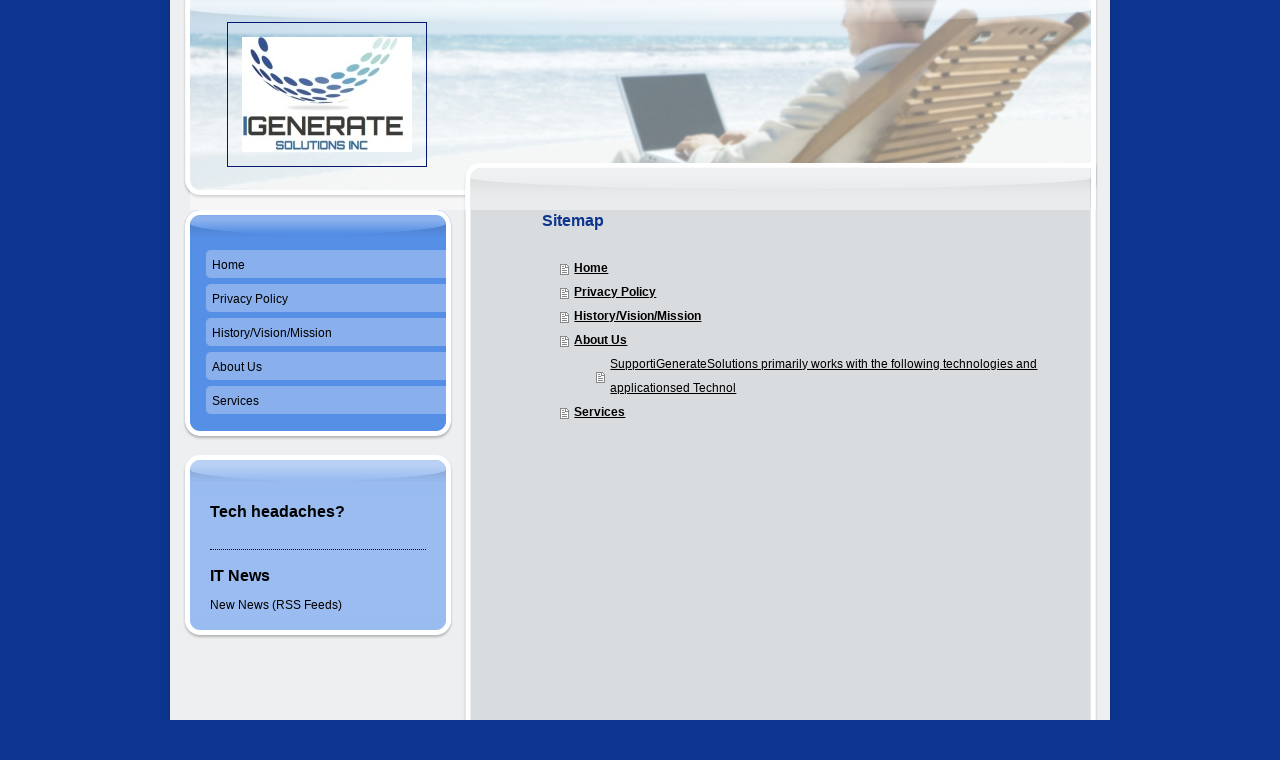

--- FILE ---
content_type: text/html; charset=UTF-8
request_url: http://www.igeneratesolutions.com/proxy/rpc/
body_size: 128
content:
{"result":{"html":"<div>\nNew News (RSS Feeds)<\/div>","data":[],"status":"OK"},"id":"0","jsonrpc":"2.0"}

--- FILE ---
content_type: text/css
request_url: http://www.igeneratesolutions.com/s/style/layout.css?1707749816
body_size: 1682
content:

body 
{
	margin:0;
	padding:0 0 120px;
}

.diyw .altcolor {
	background-color:#568fe6;
}
.diyw div#container {
	margin:0 auto;
	width:940px;
}
.diyw div#container_inner {
	background:url(http://www.igeneratesolutions.com/s/img/1005-container_bg_bottom.png) no-repeat 50% 100%;
	margin:0 -4px -6px;
	padding:0 4px 6px;
	position:relative;
	zoom:1;
}
.diyw div#container_innermost {
	background:url(http://www.igeneratesolutions.com/s/img/1005-container_bg.png) repeat-y 50% 0;
	margin:0 -4px;
	padding:0 4px;
	position:relative;
	zoom:1;
}
* html .diyw div#container_inner {
	background-image:none;
}
* html .diyw div#container_innermost {
	background-image:url(http://www.igeneratesolutions.com/s/img/1005-container_bg.gif);
}
.diyw div#header {
	height:210px;
	position:relative;
	z-index:1;
}
.diyw div#emotion-header {
	position:relative;
}
.diyw div#emotion-header strong#emotion-header-title {
	left:0;
	position:absolute;
	top:0;
}
.diyw div#overlay_top {
	background:url(http://www.igeneratesolutions.com/s/img/1005-header_overlay_top.png) no-repeat;
	height:25px;
	left:0;
	position:absolute;
	top:0;
	width:940px;
	z-index:2;
}
.diyw div#overlay_bottom {
	background:url(http://www.igeneratesolutions.com/s/img/1005-header_overlay_bottom.png) no-repeat;
	height:47px;
	left:0;
	position:absolute;
	top:163px;
	width:940px;
	z-index:3;
}
.diyw div#overlay_left {
	background:url(http://www.igeneratesolutions.com/s/img/1005-header_overlay_left.png) no-repeat;
	height:210px;
	left:0;
	position:absolute;
	top:0;
	width:20px;
	z-index:4;
}
.diyw div#overlay_right {
	background:url(http://www.igeneratesolutions.com/s/img/1005-header_overlay_right.png) no-repeat;
	height:210px;
	position:absolute;
	right:0;
	top:0;
	width:20px;
	z-index:5;
}
* html .diyw div#overlay_top {
	background-image:none;
	filter:progid:DXImageTransform.Microsoft.AlphaImageLoader(src="http://www.igeneratesolutions.com/s/img/1005-header_overlay_top.png");
}
* html .diyw div#overlay_bottom {
	background-image:none;
	filter:progid:DXImageTransform.Microsoft.AlphaImageLoader(src="http://www.igeneratesolutions.com/s/img/1005-header_overlay_bottom.png");
}
* html .diyw div#overlay_left {
	background-image:none;
	filter:progid:DXImageTransform.Microsoft.AlphaImageLoader(src="http://www.igeneratesolutions.com/s/img/1005-header_overlay_left.png");
}
* html .diyw div#overlay_right {
	background-image:none;
	filter:progid:DXImageTransform.Microsoft.AlphaImageLoader(src="http://www.igeneratesolutions.com/s/img/1005-header_overlay_right.png");
}
.diyw div#content {
	background:url(http://www.igeneratesolutions.com/s/img/1005-content_bg.gif) repeat-y;
	float:right;
	margin-bottom:40px;
	width:650px;
}
.diyw div#content_wrapper {
	background:url(http://www.igeneratesolutions.com/s/img/1005-content_bg_bottom.gif) no-repeat 0 100%;
	min-height:560px;
	padding:0px 63px 90px 82px;
}
.diyw div#sidebar {
	float:left;
	margin-bottom:40px;
	padding:0 9px 0 15px;
	width:266px;
}
.diyw div#navigation {
	background-image:url(http://www.igeneratesolutions.com/s/img/1005-sidebar_bg_top.png);
	background-position:50% 0;
	background-repeat:no-repeat;
	margin:0px -2px 15px;
	padding:40px 2px 0;
}
.diyw div#navigation_inner {
	background:url(http://www.igeneratesolutions.com/s/img/1005-sidebar_bg_bottom.png) no-repeat 50% 100%;
	margin:0 -2px 0px;
	padding:0 2px 20px;
}
.diyw div#navigation_innermost {
	background:url(http://www.igeneratesolutions.com/s/img/1005-sidebar_bg.png) repeat-y 50% 0;
	margin:0 -2px;
	padding:0 2px;
}
.diyw div#navigation_wrapper {
}
.diyw ul.mainNav1 {
	list-style:none;
	margin:0;
	padding:0 0 0 20px;
}
.diyw ul.mainNav1 li {
	width:241px;
}
.diyw ul.mainNav1 li a {
	background:url(http://www.igeneratesolutions.com/s/img/1005-mainNav_level1.png) no-repeat;
	display:block;
	line-height:30px;
	padding:0 7px 4px;
	text-decoration:none;
	width:227px;
}
.diyw ul.mainNav1 li a:hover, .diyw ul.mainNav1 li a.current {
	font-weight:bold;
}
.diyw ul.mainNav2 {
	list-style:none;
	margin:0;
	padding:0;
}
.diyw ul.mainNav2 li a {
	background-image:url(http://www.igeneratesolutions.com/s/img/1005-mainNav_level2.png);
	padding:0 7px 4px 29px;
	width:205px;
}
.diyw ul.mainNav3 {
	list-style:none;
	margin:0;
	padding:0;
}
.diyw ul.mainNav3 li a {
	background-image:url(http://www.igeneratesolutions.com/s/img/1005-mainNav_level3.png);
	padding:0 7px 4px 51px;
	width:183px;
}
* html .diyw div#navigation {
	background-image:url(http://www.igeneratesolutions.com/s/img/1005-sidebar_bg_top.gif);
}
* html .diyw div#navigation_inner {
	background-image:url(http://www.igeneratesolutions.com/s/img/1005-sidebar_bg_bottom.gif);
}
* html .diyw div#navigation_innermost {
	background-image:url(http://www.igeneratesolutions.com/s/img/1005-sidebar_bg.gif);
}
* html .diyw ul.mainNav1 li a {
	background-image:none;
	filter:progid:DXImageTransform.Microsoft.AlphaImageLoader(src="http://www.igeneratesolutions.com/s/img/1005-mainNav_level1.png", sizingMethod="crop");
}
* html .diyw ul.mainNav2 li a {
	background-image:none;
	filter:progid:DXImageTransform.Microsoft.AlphaImageLoader(src="http://www.igeneratesolutions.com/s/img/1005-mainNav_level2.png", sizingMethod="crop");
}
* html .diyw ul.mainNav3 li a {
	background-image:none;
	filter:progid:DXImageTransform.Microsoft.AlphaImageLoader(src="http://www.igeneratesolutions.com/s/img/1005-mainNav_level3.png", sizingMethod="crop");
}
* html .diyw div#sidebar_content {
	background-image:url(http://www.igeneratesolutions.com/s/img/1005-sidebar_bg_top.gif);
}
* html .diyw div#sidebar_content_inner {
	background-image:url(http://www.igeneratesolutions.com/s/img/1005-sidebar_content_bg_bottom.gif);
}
* html .diyw div#sidebar_content_innermost {
	background-image:url(http://www.igeneratesolutions.com/s/img/1005-sidebar_content_bg.gif);
}
.diyw div#sidebar_content {
	background-image:url(http://www.igeneratesolutions.com/s/img/1005-sidebar_content_bg_top.png);
	background-position:50% 0;
	background-repeat:no-repeat;
	margin:0 -2px;
	padding:40px 2px 0;
	position:relative;
	zoom:1;
}
.diyw div#sidebar_content_inner {
	background:url(http://www.igeneratesolutions.com/s/img/1005-sidebar_content_bg_bottom.png) no-repeat 50% 100%;
	margin:0 -2px;
	padding:0 2px 20px;
	position:relative;
	zoom:1;
}
.diyw div#sidebar_content_innermost {
	background:url(http://www.igeneratesolutions.com/s/img/1005-sidebar_content_bg.png) repeat-y 50% 0;
	margin:0 -2px;
	padding:0 2px;
	position:relative;
	zoom:1;
}
.diyw div#sidebar_content_wrapper {
	padding:1px 20px;
}
.diyw div#jimdobox {
	margin-bottom:20px;
}
.diyw div#footer {
	background:#434445 url(http://www.igeneratesolutions.com/s/img/1005-footer_bg.gif) repeat-x;
	clear:both;
	color:#fff;
	zoom:1;
}
.diyw div#footer_wrapper {
	padding:5px 20px;
}
html .diyw .ewoao_rss_article_foot {
	color:#444;
}

body .diyw
{
	color:#666666;
	font:normal 11px/140% Verdana, Arial, Helvetica, sans-serif;
}
 .diyw p, .diyw table, .diyw td {
	color:#666666;
	font:normal 11px/140% Verdana, Arial, Helvetica, sans-serif;
}
.diyw h1 {
	color:#000000;
	font:bold 14px/140% Verdana, Arial, Helvetica, sans-serif;
}
.diyw h2 {
	color:#666666;
	font:bold 12px/140% Verdana, Arial, Helvetica, sans-serif;
}
.diyw a.trackbackUrl, 
.diyw a.trackbackUrl:link,
.diyw a.trackbackUrl:visited,
.diyw a.trackbackUrl:hover,
.diyw a.trackbackUrl:active {
	background:#EEEEEE none repeat scroll 0% 0%;
	border:1px solid black;
	color:#333333;
	padding:2px;
	text-decoration:none;
}
.diyw a:link,
.diyw a:visited {
	color:#DB2F2C;
	text-decoration:underline;
}
.diyw a:active, 
.diyw a:hover {
	color:#DB2F2C;
	text-decoration:none;
}
.diyw div.hr {
	border-bottom-style:dotted;
	border-bottom-width:1px;
	border-color:#CCCCCC;
	height:1px;
}
.diyw .altcolor,
.diyw .altcolor p {
	color:#000000;
}
.diyw .altcolor h1 {
	color:#000000;
}
.diyw .altcolor h2 {
	color:#000000;
}
.diyw .altcolor a:link,
.diyw .altcolor a:visited {
	color:#000000;
}
.diyw .altcolor a:active, 
.diyw .altcolor a:hover {
	color:#000000;
}
.diyw .altcolor div.hr {
	border-color:#000000;
}